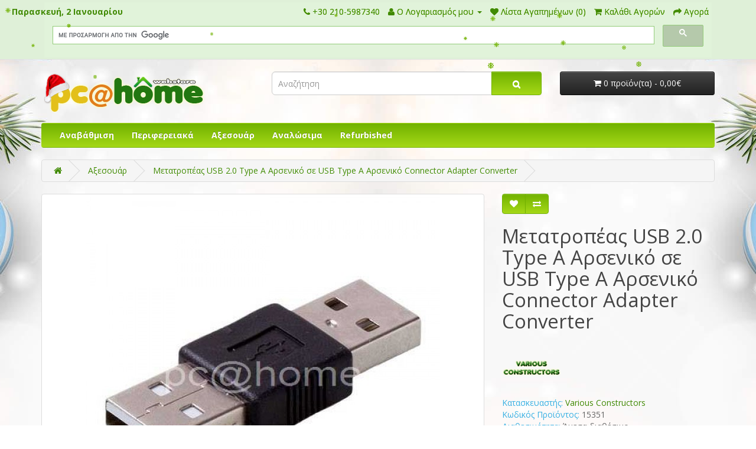

--- FILE ---
content_type: text/html; charset=utf-8
request_url: https://pcathome.gr/Accessories/usb-adapter-am-2-am
body_size: 9136
content:
<!DOCTYPE html>
<!--[if IE]><![endif]-->
<!--[if IE 8 ]><html dir="ltr" lang="el" class="ie8"><![endif]-->
<!--[if IE 9 ]><html dir="ltr" lang="el" class="ie9"><![endif]-->
<!--[if (gt IE 9)|!(IE)]><!-->
<html dir="ltr" lang="el">
<!--<![endif]-->
<head>
<meta charset="UTF-8" />
<meta name="viewport" content="width=device-width, initial-scale=1">
<meta name="msvalidate.01" content="66BE0D98CD17FA2733DC172DF84BF500" />
<meta property="fb:admins" content="100007027722074" />
<meta http-equiv="X-UA-Compatible" content="IE=edge">
<title>Μετατροπέας USB 2.0 Type Α Αρσενικό σε USB Type Α Αρσενικό Connector Adapter Converter</title>
<base href="https://pcathome.gr/" />
<meta name="description" content="Μετατροπέας USB 2.0 Type Α Αρσενικό σε USB Α Αρσενικό Connector Adapter Converter στο Αιγάλεω" />
<meta name="keywords" content= "Μετατροπέας, USB, 2.0, A Male, σε, Type Α, Αρσενικό, Connector, Adapter, Converter, στο, Αιγάλεω" />
<!-- Clarity tracking code for https://pcathome.gr/ -->
<script>    (function(c,l,a,r,i,t,y){        c[a]=c[a]||function(){(c[a].q=c[a].q||[]).push(arguments)};        t=l.createElement(r);t.async=1;t.src="https://www.clarity.ms/tag/"+i;        y=l.getElementsByTagName(r)[0];y.parentNode.insertBefore(t,y);    })(window, document, "clarity", "script", "565z1im91c");</script>
<script src="catalog/view/javascript/jquery/jquery-2.1.1.min.js"></script>
<link href="catalog/view/javascript/bootstrap/css/bootstrap.min.css" rel="stylesheet" media="screen" />
<script src="catalog/view/javascript/bootstrap/js/bootstrap.min.js"></script>
<link href="catalog/view/javascript/font-awesome/css/font-awesome.min.css" rel="stylesheet" type="text/css" />
<link href="//fonts.googleapis.com/css?family=Open+Sans:400,400i,300,700" rel="stylesheet" type="text/css" />
<link href="catalog/view/theme/default/stylesheet/stylesheet.css" rel="stylesheet">
<link href="catalog/view/javascript/jquery/magnific/magnific-popup.css" type="text/css" rel="stylesheet" media="screen" />
<link href="catalog/view/javascript/jquery/datetimepicker/bootstrap-datetimepicker.min.css" type="text/css" rel="stylesheet" media="screen" />
<script src="catalog/view/javascript/common.js"></script>
<link href="https://pcathome.gr/usb-adapter-am-2-am" rel="canonical" />
<link href="https://pcathome.gr/image/catalog/home.icon16.png" rel="icon" />
<script src="catalog/view/javascript/jquery/magnific/jquery.magnific-popup.min.js"></script>
<script src="catalog/view/javascript/jquery/datetimepicker/moment.js"></script>
<script src="catalog/view/javascript/jquery/datetimepicker/bootstrap-datetimepicker.min.js"></script>
<script>
  (function(i,s,o,g,r,a,m){i['GoogleAnalyticsObject']=r;i[r]=i[r]||function(){
  (i[r].q=i[r].q||[]).push(arguments)},i[r].l=1*new Date();a=s.createElement(o),
  m=s.getElementsByTagName(o)[0];a.async=1;a.src=g;m.parentNode.insertBefore(a,m)
  })(window,document,'script','https://www.google-analytics.com/analytics.js','ga');

  ga('create', 'UA-45027131-2', 'auto');
  ga('send', 'pageview');

</script>
							
<style>.ribbon{position:absolute;right:16px;top:0;z-index:1;overflow:hidden;width:80px;height:80px}.ribbon span{font-size:11px;font-weight:700;color:#fff;text-align:center;line-height:22px;transform:rotate(45deg);width:95px;background:#d00000;position:absolute;top:15px;right:-22px}</style>
</head>
<body class="product-product-399">
<div style="float: left; position: relative; left: 20px;top: 10px; color: #418a04; font-weight: bold;"><script language="">


var Today = new Date()
var year = Today.getYear()
var month = Today.getMonth()
var date = Today.getDate()
var day = Today.getDay()

if(year <1000){
year += 1900
}

var monthArray = new Array("Ιανουαρίου", "Φεβρουαρίου", "Μαρτίου", "Απριλίου", "Μαϊου", "Ιουνίου", "Ιουλίου", "Αυγούστου", "Σεπτεμβρίου", "Οκτωβρίου", "Νοεμβρίου", "Δεκεμβρίου")	
			   
var dayArray = new Array("Κυριακή","Δευτέρα","Τρίτη","Τετάρτη", "Πέμπτη","Παρασκευή","Σάββατο")

document.write( dayArray[day] + ", " + date + " " + monthArray[month] )


</script></div>
<nav id="top">
  <div class="container">
            <div id="top-links" class="nav pull-right">
      <ul class="list-inline">
        <li><a href="https://pcathome.gr/index.php?route=information/contact"><i class="fa fa-phone"></i> <span class="hidden-xs hidden-sm hidden-md">+30 210-5987340</span></a></li>
        <li class="dropdown"><a href="https://pcathome.gr/index.php?route=account/account" title="Ο Λογαριασμός μου" class="dropdown-toggle" data-toggle="dropdown"><i class="fa fa-user"></i> <span class="hidden-xs hidden-sm hidden-md">Ο Λογαριασμός μου</span> <span class="caret"></span></a>
          <ul class="dropdown-menu dropdown-menu-right">
                        <li><a href="https://pcathome.gr/index.php?route=account/register">Δημιουργία Λογαριασμού</a></li>
            <li><a href="https://pcathome.gr/index.php?route=account/login">Σύνδεση Λογαριασμού</a></li>
                      </ul>
        </li>
        <li><a href="https://pcathome.gr/index.php?route=account/wishlist" id="wishlist-total" title="Λίστα Αγαπημένων (0)"><i class="fa fa-heart"></i> <span class="hidden-xs hidden-sm hidden-md">Λίστα Αγαπημένων (0)</span></a></li>
        <li><a href="https://pcathome.gr/index.php?route=checkout/cart" title="Καλάθι Αγορών"><i class="fa fa-shopping-cart"></i> <span class="hidden-xs hidden-sm hidden-md">Καλάθι Αγορών</span></a></li>
        <li><a href="https://pcathome.gr/index.php?route=checkout/checkout" title="Αγορά"><i class="fa fa-share"></i> <span class="hidden-xs hidden-sm hidden-md">Αγορά</span></a></li>
      </ul>
    </div>
<script>
  (function() {
    var cx = '012608978403997712897:9vdim5jg79w';
    var gcse = document.createElement('script');
    gcse.type = 'text/javascript';
    gcse.async = true;
    gcse.src = 'https://cse.google.com/cse.js?cx=' + cx;
    var s = document.getElementsByTagName('script')[0];
    s.parentNode.insertBefore(gcse, s);
  })();
</script>
<gcse:search></gcse:search>	 
	</div>
</nav> 
<header>
  <div class="container">
    <div class="row">
      <div class="col-sm-4">
        <div id="logo">
                    <a href="https://pcathome.gr/index.php?route=common/home"><img src="https://pcathome.gr/image/catalog/pcathome_webstore_xmas.png" title="pcathome webstore" alt="pcathome webstore" class="img-responsive" /></a>
                  </div>
      </div>
      <div class="col-sm-5"><div id="search" class="input-group">
  <input type="text" name="search" value="" placeholder="Αναζήτηση" class="form-control input-lg" />
  <span class="input-group-btn">
    <button type="button" class="btn btn-default btn-lg"><i class="fa fa-search"></i></button>
  </span>
</div>      </div>
      <div class="col-sm-3"><div id="cart" class="btn-group btn-block">
  <button type="button" data-toggle="dropdown" data-loading-text="Φόρτωση..." class="btn btn-inverse btn-block btn-lg dropdown-toggle"><i class="fa fa-shopping-cart"></i> <span id="cart-total">0 προϊόν(τα) - 0,00€</span></button>
  <ul class="dropdown-menu pull-right">
        <li>
      <p class="text-center">Το καλάθι αγορών είναι άδειο!</p>
    </li>
      </ul>
</div>
</div>
    </div>
  </div>
</header>
<div class="container">
  <nav id="menu" class="navbar">
    <div class="navbar-header"><span id="category" class="visible-xs">Κατηγορίες</span>
      <button type="button" class="btn btn-navbar navbar-toggle" data-toggle="collapse" data-target=".navbar-ex1-collapse"><i class="fa fa-bars"></i></button>
    </div>
    <div class="collapse navbar-collapse navbar-ex1-collapse">
      <ul class="nav navbar-nav">
                        <li class="dropdown"><a href="https://pcathome.gr/Components" class="dropdown-toggle" data-toggle="dropdown">Αναβάθμιση</a>
          <div class="dropdown-menu">
            <div class="dropdown-inner">
                            <ul class="list-unstyled">
                                <li><a href="https://pcathome.gr/Components/dvd-rom">DVD-RW</a></li>
                                <li><a href="https://pcathome.gr/Components/Hard-Disks">Δίσκοι HDD - SSD</a></li>
                                <li><a href="https://pcathome.gr/Components/Graphics-Cards">Κάρτες Γραφικών</a></li>
                                <li><a href="https://pcathome.gr/Components/sound-card">Κάρτες ήχου</a></li>
                              </ul>
                          </div>
            <a href="https://pcathome.gr/Components" class="see-all">Εμφάνιση όλα τα Αναβάθμιση</a> </div>
        </li>
                                <li class="dropdown"><a href="https://pcathome.gr/Hardware" class="dropdown-toggle" data-toggle="dropdown">Περιφερειακά</a>
          <div class="dropdown-menu">
            <div class="dropdown-inner">
                            <ul class="list-unstyled">
                                <li><a href="https://pcathome.gr/Hardware/usb-sticks">USB Sticks (Flash Drives)</a></li>
                                <li><a href="https://pcathome.gr/Hardware/flash-cards">Κάρτες μνήμης Flash</a></li>
                                <li><a href="https://pcathome.gr/Hardware/set-keyboard-mouse">Πληκτρολόγια Ποντίκια Σετ</a></li>
                                <li><a href="https://pcathome.gr/Hardware/Power-Supplies">Τροφοδοτικά</a></li>
                                <li><a href="https://pcathome.gr/Hardware/networking">Δικτυακά</a></li>
                              </ul>
                          </div>
            <a href="https://pcathome.gr/Hardware" class="see-all">Εμφάνιση όλα τα Περιφερειακά</a> </div>
        </li>
                                <li class="dropdown"><a href="https://pcathome.gr/Accessories" class="dropdown-toggle" data-toggle="dropdown">Αξεσουάρ</a>
          <div class="dropdown-menu">
            <div class="dropdown-inner">
                            <ul class="list-unstyled">
                                <li><a href="https://pcathome.gr/Accessories/car-mount-holder">Βάσεις αυτοκινήτου - μοτό</a></li>
                                <li><a href="https://pcathome.gr/Accessories/cables-adapters">Καλώδια-Μετατροπείς</a></li>
                                <li><a href="https://pcathome.gr/Accessories/headphones-microphones">Ακουστικά-Μικρόφωνα</a></li>
                                <li><a href="https://pcathome.gr/Accessories/gaming">Gaming</a></li>
                                <li><a href="https://pcathome.gr/Accessories/coolers">Ανεμιστήρες</a></li>
                                <li><a href="https://pcathome.gr/Accessories/speakers">Ηχεία</a></li>
                                <li><a href="https://pcathome.gr/Accessories/card-reader">Card Readers</a></li>
                                <li><a href="https://pcathome.gr/Accessories/tablet-cases">Θήκες Tablet</a></li>
                                <li><a href="https://pcathome.gr/Accessories/chargers">Φορτιστές</a></li>
                                <li><a href="https://pcathome.gr/Accessories/philips-Flashlights">Φακοί</a></li>
                                <li><a href="https://pcathome.gr/Accessories/UPS">Τηλεχειριστήρια</a></li>
                                <li><a href="https://pcathome.gr/Accessories/prosfores">Προσφορές</a></li>
                              </ul>
                          </div>
            <a href="https://pcathome.gr/Accessories" class="see-all">Εμφάνιση όλα τα Αξεσουάρ</a> </div>
        </li>
                                <li class="dropdown"><a href="https://pcathome.gr/Consumables" class="dropdown-toggle" data-toggle="dropdown">Αναλώσιμα</a>
          <div class="dropdown-menu">
            <div class="dropdown-inner">
                            <ul class="list-unstyled">
                                <li><a href="https://pcathome.gr/Consumables/ink-cartridges">Μελάνια</a></li>
                                <li><a href="https://pcathome.gr/Consumables/Ink-Rolls">Μελανοταινίες</a></li>
                                <li><a href="https://pcathome.gr/Consumables/Batteries">Μπαταρίες</a></li>
                                <li><a href="https://pcathome.gr/Consumables/blank-media">Οπτικά μέσα (CD-DVD)</a></li>
                                <li><a href="https://pcathome.gr/Consumables/toners">Τόνερ (Γραφίτης)</a></li>
                              </ul>
                          </div>
            <a href="https://pcathome.gr/Consumables" class="see-all">Εμφάνιση όλα τα Αναλώσιμα</a> </div>
        </li>
                                <li class="dropdown"><a href="https://pcathome.gr/Refurbished" class="dropdown-toggle" data-toggle="dropdown">Refurbished</a>
          <div class="dropdown-menu">
            <div class="dropdown-inner">
                            <ul class="list-unstyled">
                                <li><a href="https://pcathome.gr/Refurbished/Refurbished-Desktop">Desktop</a></li>
                                <li><a href="https://pcathome.gr/Refurbished/Refurbished-Laptop">Laptop</a></li>
                                <li><a href="https://pcathome.gr/Refurbished/ref_diafora">Διάφορα</a></li>
                                <li><a href="https://pcathome.gr/Refurbished/Refurbished-Monitors">Οθόνες</a></li>
                                <li><a href="https://pcathome.gr/Refurbished/refurbished-hdd">Refurbished HDD</a></li>
                              </ul>
                          </div>
            <a href="https://pcathome.gr/Refurbished" class="see-all">Εμφάνιση όλα τα Refurbished</a> </div>
        </li>
                      </ul>
    </div>
  </nav>
</div>
<div class="container">
  <ul class="breadcrumb">
        <li><a href="https://pcathome.gr/index.php?route=common/home"><i class="fa fa-home"></i></a></li>
        <li><a href="https://pcathome.gr/Accessories">Αξεσουάρ</a></li>
        <li><a href="https://pcathome.gr/Accessories/usb-adapter-am-2-am">Μετατροπέας USB 2.0 Type Α Αρσενικό σε USB Type Α Αρσενικό Connector Adapter Converter</a></li>
      </ul>
  <div class="row">                <div id="content" class="col-sm-12">      <div class="row">
                                <div class="col-sm-8">
                    <ul class="thumbnails">
                        <li><a class="thumbnail" href="https://pcathome.gr/image/cache/catalog/accessories/USB%202.0%20A%20Male%20to%20USB%20A%20Male%20Adapter%20Converter%20Connector%20Changer-600x600.jpg" title="Μετατροπέας USB 2.0 Type Α Αρσενικό σε USB Type Α Αρσενικό Connector Adapter Converter"><img src="https://pcathome.gr/image/cache/catalog/accessories/USB%202.0%20A%20Male%20to%20USB%20A%20Male%20Adapter%20Converter%20Connector%20Changer-600x600.jpg" title="Μετατροπέας USB 2.0 Type Α Αρσενικό σε USB Type Α Αρσενικό Connector Adapter Converter" alt="Μετατροπέας USB 2.0 Type Α Αρσενικό σε USB Type Α Αρσενικό Connector Adapter Converter" /></a></li>
                                  </ul>
                    <ul class="nav nav-tabs">
            <li class="active"><a href="#tab-description" data-toggle="tab">Περιγραφή</a></li>
                                  </ul>
          <div class="tab-content">
            <div class="tab-pane active" id="tab-description"><p>Αντάπτορας που μετατρέπει το θηλυκό βύσμα του καλωδίου σας ή της υποδοχής της συσκευής σας, σε κανονικό βύσμα USB Type A αρσενικό.</p>

<p><u>Χαρακτηριστικά:</u></p>

<ul>
	<li>
	<p>100% καινούργιο.</p>
	</li>
	<li>
	<p>USB 2.0 Type A Male to Type A Male.</p>
	</li>
	<li>
	<p>Συμβατό με USB 1.1, and 2.0.</p>
	</li>
	<li>
	<p>Υποστηρίζει High speed data rate μέχρι 480Mbps.</p>
	</li>
	<li>
	<p>Μέγεθος: 5.0 × 1.6 × 1cm.</p>
	</li>
	<li>Συσκευασία: Χωρίς</li>
</ul>
</div>
                                  </div>
        </div>
                                <div class="col-sm-4">
          <div class="btn-group">
            <button type="button" data-toggle="tooltip" class="btn btn-default" title="Επιθυμητό" onclick="wishlist.add('399');"><i class="fa fa-heart"></i></button>
            <button type="button" data-toggle="tooltip" class="btn btn-default" title="Σύγκριση" onclick="compare.add('399');"><i class="fa fa-exchange"></i></button>
          </div>
          <h1>Μετατροπέας USB 2.0 Type Α Αρσενικό σε USB Type Α Αρσενικό Connector Adapter Converter</h1>
          <ul class="list-unstyled">
                        
                        <li><a href="https://pcathome.gr/Various-Constructors"><img src="https://pcathome.gr/image/cache/catalog/companies/VARIOUS-100x100.png" title="Various Constructors" /></a></li>
                        <li><span style="color:#38b0e3">Κατασκευαστής:</span>
		 <a href="https://pcathome.gr/Various-Constructors">Various Constructors</a></li>
                        
						
                        <li><span style="color:#38b0e3">Κωδικός Προϊόντος: </span>15351			</li>

								
                        <li><span style="color:#38b0e3">Διαθεσιμότητα:</span> Άμεσα διαθέσιμο		</li>
			</ul>
                    <ul class="list-unstyled">
                        <li>
              
			<h2>Τιμή: 2,70€</h2> 
			
            </li>
                                    
                                              </ul>
                    <div id="product">
                                    <div class="form-group">
              <label class="control-label" for="input-quantity">Ποσότητα</label>
              <input type="text" name="quantity" value="1" size="2" id="input-quantity" class="form-control" />
              <input type="hidden" name="product_id" value="399" />
              <br />
              
								 <button type="button" id="button-cart" data-loading-text="Φόρτωση..." class="btn btn-primary btn-lg btn-block">Καλάθι</button>
						
					            
            </div>
            
<div class="share">
  <div style="color:#999; margin:5px 0;">Κοινοποιήστε</div>  
  <!-- AddThis Button BEGIN -->
  <div class="addthis_toolbox addthis_default_style addthis_32x32_style">
    <a class="addthis_button_facebook"></a>
    <a class="addthis_button_email"></a>
	<a class="addthis_button_print"></a>
	<a class="addthis_button_printfriendly"></a>
	<a class="addthis_button_google_plusone"></a>
    <!-- <a class="addthis_button_twitter"></a> -->
    <!-- a class="addthis_button_pinterest_share"></a> -->
    <!-- <a class="addthis_button_compact"></a> -->
    <!-- <a class="addthis_counter addthis_bubble_style"></a> -->
	</div>
  <script type="text/javascript" src="//s7.addthis.com/js/300/addthis_widget.js"></script>
  <!-- AddThis Button END -->  
</div>
      
          </div>        </div>
      </div>
            <h3>Σχετικά Προϊόντα</h3>
      <div class="row">
                                                <div class="col-xs-6 col-sm-3">
          <div class="product-thumb transition">
            <div class="image"><a href="https://pcathome.gr/usb-extension-cable-5m"><img src="https://pcathome.gr/image/cache/catalog/2017-2/usb-2.0-extender-cable-320x320.jpg" alt="Καλώδιο USB προέκτασης Α Αρσενικό σε Α Θηλυκό 5m (A/M-A/F)" title="Καλώδιο USB προέκτασης Α Αρσενικό σε Α Θηλυκό 5m (A/M-A/F)" class="img-responsive" /></a></div>
            <div class="caption">
              <h4><a href="https://pcathome.gr/usb-extension-cable-5m">Καλώδιο USB προέκτασης Α Αρσενικό σε Α Θηλυκό 5m (A/M-A/F)</a></h4>
<p><span style="color:#38b0e3">Κωδικός Προϊόντος: </span>15088              
                                          <p class="price">
                
			Τιμή:			
                4,90€                                                
                              </p>
                          </div>
            <div class="button-group">
              
			 					 <button type="button" onclick="cart.add('139', '1');"><span class="hidden-xs hidden-sm hidden-md">Καλάθι</span> <i class="fa fa-shopping-cart"></i></button>
						
					            
              <button type="button" data-toggle="tooltip" title="Επιθυμητό" onclick="wishlist.add('139');"><i class="fa fa-heart"></i></button>
              <button type="button" data-toggle="tooltip" title="Σύγκριση" onclick="compare.add('139');"><i class="fa fa-exchange"></i></button>
            </div>
          </div>
        </div>
                                                        <div class="col-xs-6 col-sm-3">
          <div class="product-thumb transition">
            <div class="image"><a href="https://pcathome.gr/otg-mini-usb-cable-15cm"><img src="https://pcathome.gr/image/cache/catalog/2020-2/otg_usb_a_male_mini_usb_b_male_a_otg_afbm_002-1-320x320.jpg" alt="Καλώδιο OTG USB Α Θηλυκό σε Mini Αρσενικό 15cm Black" title="Καλώδιο OTG USB Α Θηλυκό σε Mini Αρσενικό 15cm Black" class="img-responsive" /></a></div>
            <div class="caption">
              <h4><a href="https://pcathome.gr/otg-mini-usb-cable-15cm">Καλώδιο OTG USB Α Θηλυκό σε Mini Αρσενικό 15cm Black</a></h4>
<p><span style="color:#38b0e3">Κωδικός Προϊόντος: </span>15094              
                                          <p class="price">
                
			Τιμή:			
                3,40€                                                
                              </p>
                          </div>
            <div class="button-group">
              
			 					 <button type="button" onclick="cart.add('145', '1');"><span class="hidden-xs hidden-sm hidden-md">Καλάθι</span> <i class="fa fa-shopping-cart"></i></button>
						
					            
              <button type="button" data-toggle="tooltip" title="Επιθυμητό" onclick="wishlist.add('145');"><i class="fa fa-heart"></i></button>
              <button type="button" data-toggle="tooltip" title="Σύγκριση" onclick="compare.add('145');"><i class="fa fa-exchange"></i></button>
            </div>
          </div>
        </div>
                                                        <div class="col-xs-6 col-sm-3">
          <div class="product-thumb transition">
            <div class="image"><a href="https://pcathome.gr/usb-extension-cable-1.5m"><img src="https://pcathome.gr/image/cache/catalog/2017-2/usb-2.0-extender-cable-320x320.jpg" alt="Καλώδιο USB προέκτασης Α Αρσενικό σε Α Θηλυκό 1.5m (A/M-A/F)" title="Καλώδιο USB προέκτασης Α Αρσενικό σε Α Θηλυκό 1.5m (A/M-A/F)" class="img-responsive" /></a></div>
            <div class="caption">
              <h4><a href="https://pcathome.gr/usb-extension-cable-1.5m">Καλώδιο USB προέκτασης Α Αρσενικό σε Α Θηλυκό 1.5m (A/M-A/F)</a></h4>
<p><span style="color:#38b0e3">Κωδικός Προϊόντος: </span>15279              
                                          <p class="price">
                
			Τιμή:			
                3,50€                                                
                              </p>
                          </div>
            <div class="button-group">
              
			 					 <button type="button" onclick="cart.add('331', '1');"><span class="hidden-xs hidden-sm hidden-md">Καλάθι</span> <i class="fa fa-shopping-cart"></i></button>
						
					            
              <button type="button" data-toggle="tooltip" title="Επιθυμητό" onclick="wishlist.add('331');"><i class="fa fa-heart"></i></button>
              <button type="button" data-toggle="tooltip" title="Σύγκριση" onclick="compare.add('331');"><i class="fa fa-exchange"></i></button>
            </div>
          </div>
        </div>
                                                        <div class="col-xs-6 col-sm-3">
          <div class="product-thumb transition">
            <div class="image"><a href="https://pcathome.gr/usb3-type-a-female-adapter-coupler-gender-changer-connector"><img src="https://pcathome.gr/image/cache/catalog/2019-1/usb3.0-type-a-female-adapter-coupler-gender-changer-connector-1-320x320.jpg" alt="Μετατροπέας USB 3.0 Type A Θηλυκό σε Θηλυκό, Μούφα Adapter Coupler Gender Changer Connector" title="Μετατροπέας USB 3.0 Type A Θηλυκό σε Θηλυκό, Μούφα Adapter Coupler Gender Changer Connector" class="img-responsive" /></a></div>
            <div class="caption">
              <h4><a href="https://pcathome.gr/usb3-type-a-female-adapter-coupler-gender-changer-connector">Μετατροπέας USB 3.0 Type A Θηλυκό σε Θηλυκό, Μούφα Adapter Coupler Gender Changer Connector</a></h4>
<p><span style="color:#38b0e3">Κωδικός Προϊόντος: </span>15418              
                                          <p class="price">
                
			Τιμή:			
                4,70€                                                
                              </p>
                          </div>
            <div class="button-group">
              
			 					 <button type="button" onclick="cart.add('473', '1');"><span class="hidden-xs hidden-sm hidden-md">Καλάθι</span> <i class="fa fa-shopping-cart"></i></button>
						
					            
              <button type="button" data-toggle="tooltip" title="Επιθυμητό" onclick="wishlist.add('473');"><i class="fa fa-heart"></i></button>
              <button type="button" data-toggle="tooltip" title="Σύγκριση" onclick="compare.add('473');"><i class="fa fa-exchange"></i></button>
            </div>
          </div>
        </div>
                <div class="clearfix visible-md"></div>
                                                        <div class="col-xs-6 col-sm-3">
          <div class="product-thumb transition">
            <div class="image"><a href="https://pcathome.gr/otg-usb-micro-adapter"><img src="https://pcathome.gr/image/cache/catalog/2016-1/otg-micro-usb-to-female-adaptor-1-320x320.jpg" alt="Μετατροπέας OTG USB Α Θηλυκό σε Micro Αρσενικό Adaptor Black Silver" title="Μετατροπέας OTG USB Α Θηλυκό σε Micro Αρσενικό Adaptor Black Silver" class="img-responsive" /></a></div>
            <div class="caption">
              <h4><a href="https://pcathome.gr/otg-usb-micro-adapter">Μετατροπέας OTG USB Α Θηλυκό σε Micro Αρσενικό Adaptor Black Silver</a></h4>
<p><span style="color:#38b0e3">Κωδικός Προϊόντος: </span>15481              
                                          <p class="price">
                
			Τιμή:			
                3,40€                                                
                              </p>
                          </div>
            <div class="button-group">
              
			 					 <button type="button" onclick="cart.add('536', '1');"><span class="hidden-xs hidden-sm hidden-md">Καλάθι</span> <i class="fa fa-shopping-cart"></i></button>
						
					            
              <button type="button" data-toggle="tooltip" title="Επιθυμητό" onclick="wishlist.add('536');"><i class="fa fa-heart"></i></button>
              <button type="button" data-toggle="tooltip" title="Σύγκριση" onclick="compare.add('536');"><i class="fa fa-exchange"></i></button>
            </div>
          </div>
        </div>
                                                        <div class="col-xs-6 col-sm-3">
          <div class="product-thumb transition">
            <div class="image"><a href="https://pcathome.gr/usb-male-to-2-ps2-female"><img src="https://pcathome.gr/image/cache/catalog/2017-1/usb_a_male_2x_ps_2_female-1-320x320.jpg" alt="Μετατροπέας USB 2.0 Type Α Αρσενικό σε 2x PS2 Θηλυκά Connector Adapter Converter" title="Μετατροπέας USB 2.0 Type Α Αρσενικό σε 2x PS2 Θηλυκά Connector Adapter Converter" class="img-responsive" /></a></div>
            <div class="caption">
              <h4><a href="https://pcathome.gr/usb-male-to-2-ps2-female">Μετατροπέας USB 2.0 Type Α Αρσενικό σε 2x PS2 Θηλυκά Connector Adapter Converter</a></h4>
<p><span style="color:#38b0e3">Κωδικός Προϊόντος: </span>15515              
                                          <p class="price">
                
			Τιμή:			
                3,90€                                                
                              </p>
                          </div>
            <div class="button-group">
              
			 					 <button type="button" onclick="cart.add('570', '1');"><span class="hidden-xs hidden-sm hidden-md">Καλάθι</span> <i class="fa fa-shopping-cart"></i></button>
						
					            
              <button type="button" data-toggle="tooltip" title="Επιθυμητό" onclick="wishlist.add('570');"><i class="fa fa-heart"></i></button>
              <button type="button" data-toggle="tooltip" title="Σύγκριση" onclick="compare.add('570');"><i class="fa fa-exchange"></i></button>
            </div>
          </div>
        </div>
                                                        <div class="col-xs-6 col-sm-3">
          <div class="product-thumb transition">
            <div class="image"><a href="https://pcathome.gr/samsung-galaxy-tab-30pin-usb-otg"><img src="https://pcathome.gr/image/cache/catalog/2017-1/samsung-galaxy-tab-otg-30pin-cable-usb-1-320x320.jpg" alt="Καλώδιο OTG USB Α Θηλυκό σε Samsung 30pin Αρσενικό 15cm για Galaxy Tab Black" title="Καλώδιο OTG USB Α Θηλυκό σε Samsung 30pin Αρσενικό 15cm για Galaxy Tab Black" class="img-responsive" /></a></div>
            <div class="caption">
              <h4><a href="https://pcathome.gr/samsung-galaxy-tab-30pin-usb-otg">Καλώδιο OTG USB Α Θηλυκό σε Samsung 30pin Αρσενικό 15cm για Galaxy Tab Black</a></h4>
<p><span style="color:#38b0e3">Κωδικός Προϊόντος: </span>15530              
                                          <p class="price">
                
			Τιμή:			
                3,40€                                                
                              </p>
                          </div>
            <div class="button-group">
              
			 					 <button type="button" onclick="cart.add('585', '1');"><span class="hidden-xs hidden-sm hidden-md">Καλάθι</span> <i class="fa fa-shopping-cart"></i></button>
						
					            
              <button type="button" data-toggle="tooltip" title="Επιθυμητό" onclick="wishlist.add('585');"><i class="fa fa-heart"></i></button>
              <button type="button" data-toggle="tooltip" title="Σύγκριση" onclick="compare.add('585');"><i class="fa fa-exchange"></i></button>
            </div>
          </div>
        </div>
                                                        <div class="col-xs-6 col-sm-3">
          <div class="product-thumb transition">
            <div class="image"><a href="https://pcathome.gr/otg-usb-type-c-adapter"><img src="https://pcathome.gr/image/cache/catalog/2024-1/10A-USB-3.0-To-Type-C-Adapter-OTG-Male-To-Female-1-320x320.jpg" alt="Μετατροπέας OTG USB Α Θηλυκό σε TYPE-C USB 3.2 Αρσενικό Adaptor Black" title="Μετατροπέας OTG USB Α Θηλυκό σε TYPE-C USB 3.2 Αρσενικό Adaptor Black" class="img-responsive" /></a></div>
            <div class="caption">
              <h4><a href="https://pcathome.gr/otg-usb-type-c-adapter">Μετατροπέας OTG USB Α Θηλυκό σε TYPE-C USB 3.2 Αρσενικό Adaptor Black</a></h4>
<p><span style="color:#38b0e3">Κωδικός Προϊόντος: </span>15564              
                                          <p class="price">
                
			Τιμή:			
                3,80€                                                
                              </p>
                          </div>
            <div class="button-group">
              
			 					 <button type="button" onclick="cart.add('619', '1');"><span class="hidden-xs hidden-sm hidden-md">Καλάθι</span> <i class="fa fa-shopping-cart"></i></button>
						
					            
              <button type="button" data-toggle="tooltip" title="Επιθυμητό" onclick="wishlist.add('619');"><i class="fa fa-heart"></i></button>
              <button type="button" data-toggle="tooltip" title="Σύγκριση" onclick="compare.add('619');"><i class="fa fa-exchange"></i></button>
            </div>
          </div>
        </div>
                <div class="clearfix visible-md"></div>
                                                        <div class="col-xs-6 col-sm-3">
          <div class="product-thumb transition">
            <div class="image"><a href="https://pcathome.gr/otg-usb-type-c-adapter-slip"><img src="https://pcathome.gr/image/cache/catalog/2018-1/type-c-interface-adapter-usb-male-to-female-otg-converter-tool-1-320x320.jpg" alt="Μετατροπέας OTG USB Α Θηλυκό σε TYPE-C USB 3.1 Αρσενικό Adaptor Metallic" title="Μετατροπέας OTG USB Α Θηλυκό σε TYPE-C USB 3.1 Αρσενικό Adaptor Metallic" class="img-responsive" /></a></div>
            <div class="caption">
              <h4><a href="https://pcathome.gr/otg-usb-type-c-adapter-slip">Μετατροπέας OTG USB Α Θηλυκό σε TYPE-C USB 3.1 Αρσενικό Adaptor Metallic</a></h4>
<p><span style="color:#38b0e3">Κωδικός Προϊόντος: </span>15565              
                                          <p class="price">
                
			Τιμή:			
                3,40€                                                
                              </p>
                          </div>
            <div class="button-group">
              
			 					 <button type="button" onclick="cart.add('620', '1');"><span class="hidden-xs hidden-sm hidden-md">Καλάθι</span> <i class="fa fa-shopping-cart"></i></button>
						
					            
              <button type="button" data-toggle="tooltip" title="Επιθυμητό" onclick="wishlist.add('620');"><i class="fa fa-heart"></i></button>
              <button type="button" data-toggle="tooltip" title="Σύγκριση" onclick="compare.add('620');"><i class="fa fa-exchange"></i></button>
            </div>
          </div>
        </div>
                              </div>
                  </div>
    </div>
</div>
<script type="text/javascript"><!--
$('select[name=\'recurring_id\'], input[name="quantity"]').change(function(){
	$.ajax({
		url: 'index.php?route=product/product/getRecurringDescription',
		type: 'post',
		data: $('input[name=\'product_id\'], input[name=\'quantity\'], select[name=\'recurring_id\']'),
		dataType: 'json',
		beforeSend: function() {
			$('#recurring-description').html('');
		},
		success: function(json) {
			$('.alert, .text-danger').remove();

			if (json['success']) {
				$('#recurring-description').html(json['success']);
			}
		}
	});
});
//--></script>
<script type="text/javascript"><!--
$('#button-cart').on('click', function() {
	$.ajax({
		url: 'index.php?route=checkout/cart/add',
		type: 'post',
		data: $('#product input[type=\'text\'], #product input[type=\'hidden\'], #product input[type=\'radio\']:checked, #product input[type=\'checkbox\']:checked, #product select, #product textarea'),
		dataType: 'json',
		beforeSend: function() {
			$('#button-cart').button('loading');
		},
		complete: function() {
			$('#button-cart').button('reset');
		},
		success: function(json) {
			$('.alert, .text-danger').remove();
			$('.form-group').removeClass('has-error');

			if (json['error']) {
				if (json['error']['option']) {
					for (i in json['error']['option']) {
						var element = $('#input-option' + i.replace('_', '-'));

						if (element.parent().hasClass('input-group')) {
							element.parent().after('<div class="text-danger">' + json['error']['option'][i] + '</div>');
						} else {
							element.after('<div class="text-danger">' + json['error']['option'][i] + '</div>');
						}
					}
				}


				if (json['error']['quantity']) {
				   $('#button-cart').after('<div class="alert alert-info" style="margin-top:10px;">' + json['error']['quantity'] + '<button type="button" class="close" data-dismiss="alert">&times;</button></div>');
                }
				
				if (json['error']['recurring']) {
					$('select[name=\'recurring_id\']').after('<div class="text-danger">' + json['error']['recurring'] + '</div>');
				}

				// Highlight any found errors
				$('.text-danger').parent().addClass('has-error');
			}

			if (json['success']) {
				$('.breadcrumb').after('<div class="alert alert-success">' + json['success'] + '<button type="button" class="close" data-dismiss="alert">&times;</button></div>');

				$('#cart > button').html('<span id="cart-total"><i class="fa fa-shopping-cart"></i> ' + json['total'] + '</span>');

				$('html, body').animate({ scrollTop: 0 }, 'slow');

				$('#cart > ul').load('index.php?route=common/cart/info ul li');
			}
		},
        error: function(xhr, ajaxOptions, thrownError) {
            alert(thrownError + "\r\n" + xhr.statusText + "\r\n" + xhr.responseText);
        }
	});
});
//--></script>
<script type="text/javascript"><!--
$('.date').datetimepicker({
	pickTime: false
});

$('.datetime').datetimepicker({
	pickDate: true,
	pickTime: true
});

$('.time').datetimepicker({
	pickDate: false
});

$('button[id^=\'button-upload\']').on('click', function() {
	var node = this;

	$('#form-upload').remove();

	$('body').prepend('<form enctype="multipart/form-data" id="form-upload" style="display: none;"><input type="file" name="file" /></form>');

	$('#form-upload input[name=\'file\']').trigger('click');

	if (typeof timer != 'undefined') {
    	clearInterval(timer);
	}

	timer = setInterval(function() {
		if ($('#form-upload input[name=\'file\']').val() != '') {
			clearInterval(timer);

			$.ajax({
				url: 'index.php?route=tool/upload',
				type: 'post',
				dataType: 'json',
				data: new FormData($('#form-upload')[0]),
				cache: false,
				contentType: false,
				processData: false,
				beforeSend: function() {
					$(node).button('loading');
				},
				complete: function() {
					$(node).button('reset');
				},
				success: function(json) {
					$('.text-danger').remove();

					if (json['error']) {
						$(node).parent().find('input').after('<div class="text-danger">' + json['error'] + '</div>');
					}

					if (json['success']) {
						alert(json['success']);

						$(node).parent().find('input').val(json['code']);
					}
				},
				error: function(xhr, ajaxOptions, thrownError) {
					alert(thrownError + "\r\n" + xhr.statusText + "\r\n" + xhr.responseText);
				}
			});
		}
	}, 500);
});
//--></script>
<script type="text/javascript"><!--
$('#review').delegate('.pagination a', 'click', function(e) {
    e.preventDefault();

    $('#review').fadeOut('slow');

    $('#review').load(this.href);

    $('#review').fadeIn('slow');
});

$('#review').load('index.php?route=product/product/review&product_id=399');

$('#button-review').on('click', function() {
	$.ajax({
		url: 'index.php?route=product/product/write&product_id=399',
		type: 'post',
		dataType: 'json',
		data: $("#form-review").serialize(),
		beforeSend: function() {
			$('#button-review').button('loading');
		},
		complete: function() {
			$('#button-review').button('reset');
		},
		success: function(json) {
			$('.alert-success, .alert-danger').remove();

			if (json['error']) {
				$('#review').after('<div class="alert alert-danger"><i class="fa fa-exclamation-circle"></i> ' + json['error'] + '</div>');
			}

			if (json['success']) {
				$('#review').after('<div class="alert alert-success"><i class="fa fa-check-circle"></i> ' + json['success'] + '</div>');

				$('input[name=\'name\']').val('');
				$('textarea[name=\'text\']').val('');
				$('input[name=\'rating\']:checked').prop('checked', false);
			}
		}
	});
});

$(document).ready(function() {
	$('.thumbnails').magnificPopup({
		type:'image',
		delegate: 'a',
		gallery: {
			enabled:true
		}
	});
});
//--></script>

            <script><!--
            (function(){
                $(document).ready(function(){
                    if($('#antispamfilter').length == 0){
                        $('form').append('<input type="hidden" name="antispamfilter" id="antispamfilter"/>');
                    }
                    $('#antispamfilter').val( Math.floor(Math.random()*21+20) );
                });
            })();//--></script>
<!-- Advertise Google Responsive -->
<script async src="//pagead2.googlesyndication.com/pagead/js/adsbygoogle.js"></script>
<style>
    .res_1{ display:inline-block; width: 320px; height: 90px; }
	@media (min-width:500px) { .res_1 { width: 468px; height: 60px; } }
	@media (min-width:800px) { .res_1 { width: 728px; height: 90px; } }
	@media (min-width:920px) { .res_1 { width: 980px; height: 90px; } }
</style><div style="text-align:center">
<ins class="adsbygoogle res_1"
     data-ad-client="ca-pub-7556865526575514"
     data-ad-slot="4272167387"></ins></div> 
<script>
(adsbygoogle = window.adsbygoogle || []).push({});
</script>
<footer>
  <div class="container">
    <div class="row">
            <div class="col-sm-3">
        <h5>Πληροφορίες</h5>
        <ul class="list-unstyled">
                    <li><a href="https://pcathome.gr/about">Η εταιρία </a></li>
                    <li><a href="https://pcathome.gr/delivery_info">Πληροφορίες αποστολής</a></li>
                    <li><a href="https://pcathome.gr/privacy_policy">Τρόποι Πληρωμής</a></li>
                    <li><a href="https://pcathome.gr/terms_conditions">Όροι και Προϋποθέσεις .</a></li>
                  </ul>
      </div>
            <div class="col-sm-3">
        <h5>Εξυπηρέτηση Πελατών</h5>
        <ul class="list-unstyled">
          <li><a href="https://pcathome.gr/index.php?route=information/contact">Επικοινωνήστε μαζί μας</a></li>
          <!--<li><a href="https://pcathome.gr/index.php?route=account/return/add">Επιστροφές</a></li>-->
          <li><a href="https://pcathome.gr/index.php?route=information/sitemap">Χάρτης Ιστότοπου</a></li>
		  <li><a href="https://pcathome.gr/index.php?route=product/manufacturer">Ευρετήριο Κατασκευαστών</a></li>
        </ul>
      </div>
      <div class="col-sm-3">
        <h5>Ο Λογαριασμός μου</h5>
        <ul class="list-unstyled">
          <li><a href="https://pcathome.gr/index.php?route=account/account">Ο Λογαριασμός μου</a></li>
          <li><a href="https://pcathome.gr/index.php?route=account/order">Ιστορικό Παραγγελιών</a></li>
          <li><a href="https://pcathome.gr/index.php?route=account/wishlist">Λίστα Αγαπημένων</a></li>
		  <li><a href="https://pcathome.gr/index.php?route=product/special">Προσφορές</a></li>
        </ul>
      </div>
		<div class="col-sm-3">
        <h5>Επικοινωνία</h5>
		<ul class="list-unstyled">
          <li><a href="https://pcathome.gr/index.php?route=information/contact"> <i class="fa fa-map-marker"></i>	Γρηγορίου Κυδωνιών 8<br />T.K. 12241 Αιγάλεω, Ελλάδα</a><br /><br /><a href="tel:2105987340"><i class="fa fa-phone"></i> Τηλ. +30 210-5987340<br /><i class="fa fa-fax"></i> Fax: +30 210-5319625</a><br />          <br /><a href="mailto:info@pcathome.gr"><i class="fa  fa-envelope"></i> e-mail - Ηλ.Ταχυδρομείο</a></li>		  
		</ul>	
    </div>
	</div>
    <hr>
    
			<ul class="list-unstyled">
			<div class="col-md-8"><ul class="list-unstyled">Powered By pcathome webstore &copy; 2026<li><a href="http://jigsaw.w3.org/css-validator/validator?uri=pcathome.gr&profile=css3svg&usermedium=all&warning=1&vextwarning=" target="_Blank" alt="Έγκυρο CSS" title="Έγκυρο CSS">
    <img style="border:0;width:88px;height:31px" src="image/icon/vcss-blue.gif" alt="Έγκυρο CSS" />
    </a></li></ul></div>
  <div class="col-md-4"><img src="image/icon/payments.png" alt="Τρόποι πληρωμής" title="Τρόποι πληρωμής" style="
    width: 360px;
    float: right;
"></div></ul>
			
			
	</div>
</footer>


			<script src="catalog/view/javascript/christmas_snow/christmas_snow.min.js" type="text/javascript"></script>        
<script>

    createSnow('catalog/view/javascript/christmas_snow/', 60);
</script>
</body></html>

--- FILE ---
content_type: text/html; charset=utf-8
request_url: https://www.google.com/recaptcha/api2/aframe
body_size: 113
content:
<!DOCTYPE HTML><html><head><meta http-equiv="content-type" content="text/html; charset=UTF-8"></head><body><script nonce="mngovrmZZtODUaOeZh1S8Q">/** Anti-fraud and anti-abuse applications only. See google.com/recaptcha */ try{var clients={'sodar':'https://pagead2.googlesyndication.com/pagead/sodar?'};window.addEventListener("message",function(a){try{if(a.source===window.parent){var b=JSON.parse(a.data);var c=clients[b['id']];if(c){var d=document.createElement('img');d.src=c+b['params']+'&rc='+(localStorage.getItem("rc::a")?sessionStorage.getItem("rc::b"):"");window.document.body.appendChild(d);sessionStorage.setItem("rc::e",parseInt(sessionStorage.getItem("rc::e")||0)+1);localStorage.setItem("rc::h",'1767320686497');}}}catch(b){}});window.parent.postMessage("_grecaptcha_ready", "*");}catch(b){}</script></body></html>

--- FILE ---
content_type: text/css
request_url: https://pcathome.gr/catalog/view/theme/default/stylesheet/stylesheet.css
body_size: 3796
content:
body {
	background: url('../image/xmas.jpg')fixed top center;
	font-family: 'Open Sans', sans-serif;
	font-weight: 400;
	color: #666;
	font-size: 14px;
	line-height: 20px;
	width: 100%;
}
/* ΑΝΑΖΗΤΩΝΤΑΣ "@media (max-width" ΘΑ ΒΡΕΙΣ ΠΟΥ ΕΧΕΙΣ ΚΩΔΙΚΑ ΓΙΑ RESPONSIVE BACKGROUND .JPG */
h1, h2, h3, h4, h5, h6 {
	color: #444;
}
/* default font size */
.fa {
	font-size: 14px;
}
/* Override the bootstrap defaults */
h1 {
	font-size: 33px;
}
h2 {
	font-size: 27px;
}
h3 {
	font-size: 21px;
}
h4 {
	font-size: 15px;
}
h5 {
	font-size: 12px;
}
h6 {
	font-size: 10.2px;
}
a {
	color: #418a04;
}
a:hover {
	text-decoration: none;
}
legend {
	font-size: 18px;
	padding: 7px 0px
}
label {
	font-size: 14px;
	font-weight: normal;
}
select.form-control, textarea.form-control, input[type="text"].form-control, input[type="password"].form-control, input[type="datetime"].form-control, input[type="datetime-local"].form-control, input[type="date"].form-control, input[type="month"].form-control, input[type="time"].form-control, input[type="week"].form-control, input[type="number"].form-control, input[type="email"].form-control, input[type="url"].form-control, input[type="search"].form-control, input[type="tel"].form-control, input[type="color"].form-control {
	font-size: 14px;
}
.input-group input, .input-group select, .input-group .dropdown-menu, .input-group .popover {
	font-size: 14px;
}
.input-group .input-group-addon {
	font-size: 14px;
	height: 30px;
}
/* Fix some bootstrap issues */
span.hidden-xs, span.hidden-sm, span.hidden-md, span.hidden-lg {
	display: inline;
	font-size: 14px;
}

.nav-tabs {
	margin-bottom: 15px;
}
div.required .control-label:before {
	content: '* ';
	color: #F00;
	font-weight: bold;
}
/* Gradient to all drop down menus */
.dropdown-menu li > a:hover {
	text-decoration: none;
	color: #ffffff;
	background: #71B200;
	background: -moz-linear-gradient(top, #71b200 0%, #a5d817 100%);
	background: -webkit-gradient(linear, left top, left bottom, color-stop(0%,#71b200), color-stop(100%,#a5d817));
	background: -webkit-linear-gradient(top, #71b200 0%,#a5d817 100%);
	background: -o-linear-gradient(top, #71b200 0%,#a5d817 100%);
	background: -ms-linear-gradient(top, #71b200 0%,#a5d817 100%);
/*	background: linear-gradient(top, #71b200 0%,#a5d817 100%); */

/*	background-color: #71B200;
	background-image: linear-gradient(to bottom, #a5d817, #71B200);
	background-repeat: repeat-x; */
}
/* top top navbar LIGHT GREEN*/
#top {
	background: #dff0d8;
/*	background: -moz-linear-gradient(top,  #71b200 0%, #079bdc 100%);
	background: -webkit-gradient(linear, left top, left bottom, color-stop(0%,#71b200), color-stop(100%,#079bdc));
	background: -webkit-linear-gradient(top,  #71b200 0%,#079bdc 100%);
	background: -o-linear-gradient(top,  #71b200 0%,#079bdc 100%);
	background: -ms-linear-gradient(top,  #71b200 0%,#079bdc 100%);
	background: linear-gradient(to bottom,  #71b200 0%,#079bdc 100%);
*/
	border-bottom: 1px solid #e2e2e2;
	padding: 4px 0px 3px 0;
	margin: 0 0 20px 0;
	min-height: 40px;
}
#top .container {
	padding: 0 20px;
}
#top #form-currency .currency-select,
#top #form-language .language-select {
	text-align: left;
}
#top #form-currency .currency-select:hover,
#top #form-language .language-select:hover {
	text-shadow: none;
	color: #ffffff;
	background: #71B200;
	background: -moz-linear-gradient(top, #71b200 0%, #a5d817 100%);
	background: -webkit-gradient(linear, left top, left bottom, color-stop(0%,#71b200), color-stop(100%,#a5d817));
	background: -webkit-linear-gradient(top, #71b200 0%,#a5d817 100%);
	background: -o-linear-gradient(top, #71b200 0%,#a5d817 100%);
	background: -ms-linear-gradient(top, #71b200 0%,#a5d817 100%);
/*	background: linear-gradient(top, #71b200 0%,#a5d817 100%); */
	
}/* color d5d5d5 text-shadow 5d5d5d */
#top .btn-link, #top-links li, #top-links a {
	color: #418a04;
	text-shadow: 0 0px 0 #71B200;
	text-decoration: none;
}
#top .btn-link:hover, #top-links a:hover {
	color: #666;
}
#top-links .dropdown-menu a {
	text-shadow: none;
}
#top-links .dropdown-menu a:hover {
	color: #FFFFFF;
}
#top .btn-link strong {
	font-size: 14px;
        line-height: 14px;
}
#top-links {
	padding-top: 6px;
}
#top-links a + a {
	margin-left: 15px;
}
/* logo */
#logo {
	margin: 0 0 10px 0;
}
/* search */
#search {
	margin-bottom: 10px;
}
#search .input-lg {
	height: 40px;
	line-height: 20px;
	padding: 0 10px;
}
#search .btn-lg {
	font-size: 15px;
	line-height: 18px;
	padding: 10px 35px;
	text-shadow: 0 1px 0 #FFF;
}
/* cart */
#cart {
	margin-bottom: 10px;
}
#cart > .btn {
	font-size: 14px;
	line-height: 18px;
	color: #FFF;
}
#cart.open > .btn {
	background-image: none;
	background-color: #FFFFFF;
	border: 1px solid #E6E6E6;
	color: #666;
	box-shadow: none;
	text-shadow: none;
}
#cart.open > .btn:hover {
	color: #000000;
}
#cart .dropdown-menu {
	background: #eee;
	z-index: 1001;
}
#cart .dropdown-menu {
	min-width: 100%;
}
@media (max-width: 478px) {
	body {
        background-size: 120% 100%;
        background-position: center center;
        background-attachment: fixed;
    }
	#cart .dropdown-menu {
		width: 100%;
	}
}
#cart .dropdown-menu table {
	margin-bottom: 10px;
}
#cart .dropdown-menu li > div {
	min-width: 427px;
	padding: 0 10px;
}
@media (max-width: 478px) {
	#cart .dropdown-menu li > div {
		min-width: 100%;
	}
}
#cart .dropdown-menu li p {
	margin: 20px 0;
	font-size: 14px;
}
/* menu to bottom */
#menu {
	background: #71B200;
	background: -moz-linear-gradient(top, #71b200 0%, #a5d817 100%);
	background: -webkit-gradient(linear, left top, left bottom, color-stop(0%,#71b200), color-stop(100%,#a5d817));
	background: -webkit-linear-gradient(top, #71b200 0%,#a5d817 100%);
	background: -o-linear-gradient(top, #71b200 0%,#a5d817 100%);
	background: -ms-linear-gradient(top, #71b200 0%,#a5d817 100%);
/* 	background: linear-gradient(top, #71b200 0%,#a5d817 100%);
	background-color: #a5d817;
	background-image: linear-gradient(to bottom, #a5d817, #71B200);
	background-repeat: repeat-x;
	border-color: #71B200 #71B200 #71B200; */
	min-height: 40px;
}
#menu .nav > li > a {
	color: #fff;
	text-shadow: 0 -1px 0 rgba(0, 0, 0, 0.25);
	padding: 10px 15px 10px 15px;
	min-height: 15px;
	background-color: transparent;
	font-size: 14px;
	font-weight: bold;
}
#menu .nav > li > a:hover, #menu .nav > li.open > a {
	background-color: rgba(0, 0, 0, 0.1);
}
#menu .dropdown-menu {
	padding-bottom: 0;
}
#menu .dropdown-inner {
	display: table;
}
#menu .dropdown-inner ul {
	display: table-cell;
}
#menu .dropdown-inner a {
	min-width: 160px;
	display: block;
	padding: 3px 20px;
	clear: both;
	line-height: 20px;
	color: #333333;
	font-size: 14px;
}
#menu .dropdown-inner li a:hover {
	color: #FFFFFF;
}
#menu .see-all {
	display: block;
	margin-top: 0.5em;
	border-top: 1px solid #DDD;
	padding: 3px 20px;
	-webkit-border-radius: 0 0 4px 4px;
	-moz-border-radius: 0 0 4px 4px;
	border-radius: 0 0 3px 3px;
	font-size: 14px;
}
#menu .see-all:hover, #menu .see-all:focus {
	text-decoration: none;
	color: #ffffff;
	background: #71B200;
	background: -moz-linear-gradient(top, #71b200 0%, #a5d817 100%);
	background: -webkit-gradient(linear, left top, left bottom, color-stop(0%,#71b200), color-stop(100%,#a5d817));
	background: -webkit-linear-gradient(top, #71b200 0%,#a5d817 100%);
	background: -o-linear-gradient(top, #71b200 0%,#a5d817 100%);
	background: -ms-linear-gradient(top, #71b200 0%,#a5d817 100%);
/*	background: linear-gradient(top, #71b200 0%,#a5d817 100%);
	background-color: #a5d817;
	background-image: linear-gradient(to bottom, #a5d817, #71B200);
	background-repeat: repeat-x; */
}
#menu #category {
	float: left;
	padding-left: 15px;
	font-size: 16px;
	font-weight: 700;
	line-height: 40px;
	color: #fff;
	text-shadow: 0 1px 0 rgba(0, 0, 0, 0.2);
}
#menu .btn-navbar {
	font-size: 15px;
	font-stretch: expanded;
/*	color: #079BDC;
	background-image: linear-gradient(to bottom, #079BDC, #27AFEB); */
	padding: 2px 18px;
	float: right;
	background: #71B200;
	background: -moz-linear-gradient(top, #71b200 0%, #a5d817 100%);
	background: -webkit-gradient(linear, left top, left bottom, color-stop(0%,#71b200), color-stop(100%,#a5d817));
	background: -webkit-linear-gradient(top, #71b200 0%,#a5d817 100%);
	background: -o-linear-gradient(top, #71b200 0%,#a5d817 100%);
	background: -ms-linear-gradient(top, #71b200 0%,#a5d817 100%);
/*	background: linear-gradient(top, #71b200 0%,#a5d817 100%);
	background-color: #a5d817;
	background-image: linear-gradient(to bottom, #a5d817, #71B200);
	background-repeat: repeat-x; */
	
	border-color: #71B200 #71B200 #71B200;
}
#menu .btn-navbar:hover, #menu .btn-navbar:focus, #menu .btn-navbar:active, #menu .btn-navbar.disabled, #menu .btn-navbar[disabled] {
	color: #ffffff;
	background: #71B200;
	background: -moz-linear-gradient(top, #71b200 0%, #a5d817 100%);
	background: -webkit-gradient(linear, left top, left bottom, color-stop(0%,#71b200), color-stop(100%,#a5d817));
	background: -webkit-linear-gradient(top, #71b200 0%,#a5d817 100%);
	background: -o-linear-gradient(top, #71b200 0%,#a5d817 100%);
	background: -ms-linear-gradient(top, #71b200 0%,#a5d817 100%);
/*	background: linear-gradient(top, #71b200 0%,#a5d817 100%);
	background-color: #a5d817;
	background-image: linear-gradient(to bottom, #a5d817, #71B200); */
}
@media (min-width: 768px) {
	#menu .dropdown:hover .dropdown-menu {
		display: block;
	}
}
@media (max-width: 767px) {
	body {
        background-size: 120% 100%;
        background-position: center center;
        background-attachment: fixed;
    }
	#menu {
		border-radius: 4px;
	}
	#menu div.dropdown-inner > ul.list-unstyled {
		display: block;
	}
	#menu div.dropdown-menu {
		margin-left: 0 !important;
		padding-bottom: 10px;
		background-color: rgba(0, 0, 0, 0.1);
	}
	#menu .dropdown-inner {
		display: block;
	}
	#menu .dropdown-inner a {
		width: 100%;
		color: #fff;
	}
	#menu .dropdown-menu a:hover,
	#menu .dropdown-menu ul li a:hover {
		background: rgba(0, 0, 0, 0.1);
	}
	#menu .see-all {
		margin-top: 0;
		border: none;
		border-radius: 0;
		color: #fff;
	}
}
/* content */
#content {
	min-height: 600px;
}
/* footer */
footer {

	margin-top: 20px;
	padding-top: 30px;
	background: #71B200;
	background: -moz-linear-gradient(top, #71b200 0%, #a5d817 100%);
	background: -webkit-gradient(linear, left top, left bottom, color-stop(0%,#71b200), color-stop(100%,#a5d817));
	background: -webkit-linear-gradient(top, #71b200 0%,#a5d817 100%);
	background: -o-linear-gradient(top, #71b200 0%,#a5d817 100%);
	background: -ms-linear-gradient(top, #71b200 0%,#a5d817 100%);
/*	background: linear-gradient(top, #71b200 0%,#a5d817 100%); */
    border-top: 1px solid #ddd;
	color: #e2e2e2;
	font-size: 14px;
}
footer hr {
	border-top: none;
	border-bottom: 1px solid #0370a0;
}
footer a {
	color: #e1e2e2;
	font-size: 14px;
}
footer a:hover {
/*	font-weight: bold; (LINKS) */
	color: #fff;
}
footer h5 {
	font-family: 'Open Sans', sans-serif;
	font-size: 14px;
	font-weight: bold;
	color: #fff;
}
/* alert */
.alert {
	padding: 8px 14px 8px 14px;
}
/* breadcrumb */
.breadcrumb {
	margin: 0 0 20px 0;
	padding: 8px 0;
	border: 1px solid #ddd;
}
.breadcrumb i {
	font-size: 15px;
}
.breadcrumb > li {
	text-shadow: 0 1px 0 #FFF;
	padding: 0 20px;
	position: relative;
/*	white-space: nowrap;  ΔΗΜΙΟΥΡΓΕΙ ΠΡΟΒΛΗΜΑ ΣΤΑ ΜΕΓΑΛΑ PRODUCT TITLE */
}
.breadcrumb > li + li:before {
	content: '';
	padding: 0;
}
.breadcrumb > li:after {
	content: '';
	display: block;
	position: absolute;
	top: -3px;
	right: -5px;
	width: 26px;
	height: 26px;
	border-right: 1px solid #DDD;
	border-bottom: 1px solid #DDD;
	-webkit-transform: rotate(-45deg);
	-moz-transform: rotate(-45deg);
	-o-transform: rotate(-45deg);
	transform: rotate(-45deg);
}
.pagination {
	margin: 0;
}
/* buttons */
.buttons {
	margin: 1em 0;
}
.btn {
	padding: 7.5px 12px;
	font-size: 12px;
	border: 1px solid #cccccc;
	border-radius: 4px;
	box-shadow: inset 0 1px 0 rgba(255,255,255,.2), 0 1px 2px rgba(0,0,0,.05);
}
.btn-xs {
	font-size: 9px;
}
.btn-sm {
	font-size: 10.2px;
}
.btn-lg {
	padding: 10px 16px;
	font-size: 15px;
}
.btn-group > .btn, .btn-group > .dropdown-menu, .btn-group > .popover {
	font-size: 12px;
}
.btn-group > .btn-xs {
	font-size: 9px;
}
.btn-group > .btn-sm {
	font-size: 10.2px;
}
.btn-group > .btn-lg {
	font-size: 15px;
}
.btn-default {
	color: #ffffff;
	text-shadow: 0 -1px 0 rgba(255, 255, 255, 0.25);
	background: #71B200;
	background: -moz-linear-gradient(top, #71b200 0%, #a5d817 100%);
	background: -webkit-gradient(linear, left top, left bottom, color-stop(0%,#71b200), color-stop(100%,#a5d817));
	background: -webkit-linear-gradient(top, #71b200 0%,#a5d817 100%);
	background: -o-linear-gradient(top, #71b200 0%,#a5d817 100%);
	background: -ms-linear-gradient(top, #71b200 0%,#a5d817 100%);
/*	background: linear-gradient(top, #71b200 0%,#a5d817 100%); */
	border-color: #71B200 #71B200 #71B200;
/*	color: #777;
	text-shadow: 0 1px 0 rgba(255, 255, 255, 0.5);
	background-color: #e7e7e7;
	background-image: linear-gradient(to bottom, #eeeeee, #dddddd);
	background-repeat: repeat-x;
	border-color: #dddddd #dddddd #b3b3b3 #b7b7b7; */
}
.btn-primary {
	color: #ffffff;
	text-shadow: 0 -1px 0 rgba(255, 255, 255, 0.25);
	background: #71B200;
	background: -moz-linear-gradient(top, #71b200 0%, #a5d817 100%);
	background: -webkit-gradient(linear, left top, left bottom, color-stop(0%,#71b200), color-stop(100%,#a5d817));
	background: -webkit-linear-gradient(top, #71b200 0%,#a5d817 100%);
	background: -o-linear-gradient(top, #71b200 0%,#a5d817 100%);
	background: -ms-linear-gradient(top, #71b200 0%,#a5d817 100%);
/*	background: linear-gradient(top, #71b200 0%,#a5d817 100%); */
	border-color: #71B200 #71B200 #71B200;
/*	background-color: #a5d817;
	background-image: linear-gradient(to bottom, #a5d817, #71B200);
	background-repeat: repeat-x; */
}
.btn-primary:hover, .btn-primary:active, .btn-primary.active, .btn-primary.disabled, .btn-primary[disabled] {
	box-shadow: inset 0 1000px 0 rgba(0, 0, 0, 0.1); 
}
.btn-warning {
	color: #ffffff;
	text-shadow: 0 -1px 0 rgba(0, 0, 0, 0.25);
	background-color: #faa732;
	background-image: linear-gradient(to bottom, #fbb450, #f89406);
	background-repeat: repeat-x;
	border-color: #f89406 #f89406 #ad6704;
}
.btn-warning:hover, .btn-warning:active, .btn-warning.active, .btn-warning.disabled, .btn-warning[disabled] {
	box-shadow: inset 0 1000px 0 rgba(0, 0, 0, 0.1);
}
.btn-danger {
	color: #ffffff;
	text-shadow: 0 -1px 0 rgba(0, 0, 0, 0.25);
	background-color: #da4f49;
	background-image: linear-gradient(to bottom, #ee5f5b, #bd362f);
	background-repeat: repeat-x;
	border-color: #bd362f #bd362f #802420;
}
.btn-danger:hover, .btn-danger:active, .btn-danger.active, .btn-danger.disabled, .btn-danger[disabled] {
	box-shadow: inset 0 1000px 0 rgba(0, 0, 0, 0.1);
}
.btn-success {
	color: #ffffff;
	text-shadow: 0 -1px 0 rgba(0, 0, 0, 0.25);
	background: #71B200;
	background: -moz-linear-gradient(top, #71b200 0%, #a5d817 100%);
	background: -webkit-gradient(linear, left top, left bottom, color-stop(0%,#71b200), color-stop(100%,#a5d817));
	background: -webkit-linear-gradient(top, #71b200 0%,#a5d817 100%);
	background: -o-linear-gradient(top, #71b200 0%,#a5d817 100%);
	background: -ms-linear-gradient(top, #71b200 0%,#a5d817 100%);
/*	background: linear-gradient(top, #71b200 0%,#a5d817 100%);
	background-color: #5bb75b;
	background-image: linear-gradient(to bottom, #62c462, #51a351);
	background-repeat: repeat-x; */
	border-color: #71B200 #71B200 #71B200;
}
.btn-success:hover, .btn-success:active, .btn-success.active, .btn-success.disabled, .btn-success[disabled] {
	box-shadow: inset 0 1000px 0 rgba(0, 0, 0, 0.1);
}
.btn-info {
	color: #ffffff;
	text-shadow: 0 -1px 0 rgba(0, 0, 0, 0.25);
	background-color: #df5c39;
	background-image: linear-gradient(to bottom, #e06342, #dc512c);
	background-repeat: repeat-x;
	border-color: #dc512c #dc512c #a2371a;
}
.btn-info:hover, .btn-info:active, .btn-info.active, .btn-info.disabled, .btn-info[disabled] {
	background-image: none;
	background-color: #df5c39;
}
.btn-link {
	border-color: rgba(0, 0, 0, 0);
	cursor: pointer;
	color: #7a9749;
	border-radius: 0;
}
.btn-link, .btn-link:active, .btn-link[disabled] {
	background-color: rgba(0, 0, 0, 0);
	background-image: none;
	box-shadow: none;
}
.btn-inverse {
	color: #ffffff;
	text-shadow: 0 -1px 0 rgba(0, 0, 0, 0.25);
	background-color: #363636;
	background-image: linear-gradient(to bottom, #444444, #222222);
	background-repeat: repeat-x;
	border-color: #222222 #222222 #000000;
}
.btn-inverse:hover, .btn-inverse:active, .btn-inverse.active, .btn-inverse.disabled, .btn-inverse[disabled] {
	background-color: #222222;
	background-image: linear-gradient(to bottom, #333333, #111111);
}
/* list group */
.list-group a {
	border: 1px solid #DDDDDD;
	color: #888888;
	padding: 8px 12px;
}
.list-group a.active, .list-group a.active:hover, .list-group a:hover {
	color: #444444;
	background: #eeeeee;
	border: 1px solid #DDDDDD;
	text-shadow: 0 1px 0 #FFF;
}
/* carousel */
.carousel-caption {
	color: #FFFFFF;
	text-shadow: 0 1px 0 #000000;
}
.carousel-control .icon-prev:before {
	content: '\f053';
	font-family: FontAwesome;
}
.carousel-control .icon-next:before {
	content: '\f054';
	font-family: FontAwesome;
}
/* product list */
.product-thumb {
	border: 1px solid #ddd;
	margin-bottom: 20px;
	overflow: auto;
}
.product-thumb .image {
	text-align: center;
}
.product-thumb .image a {
	display: block;
}
.product-thumb .image a:hover {
	opacity: 0.8;
}
.product-thumb .image img {
	margin-left: auto;
	margin-right: auto;
}
.product-grid .product-thumb .image {
	float: none;
}
@media (min-width: 767px) {
.product-list .product-thumb .image {
	float: left;
	padding: 0 15px;
}
}
.product-thumb h4 {
	font-weight: bold;
}
.product-thumb .caption {
	padding: 0 20px;
	min-height: 180px;
}
.product-list .product-thumb .caption {
	margin-left: 230px;
}
@media (max-width: 1200px) {
	body {
        background-size: 120% 100%;
        background-position: center center;
        background-attachment: fixed;
    }
.product-grid .product-thumb .caption {
	min-height: 210px;
	padding: 0 10px;
}
}
@media (max-width: 767px) {
.product-list .product-thumb .caption {
	min-height: 0;
	margin-left: 0;
	padding: 0 10px;
}
.product-grid .product-thumb .caption {
	min-height: 0;
}
}
.product-thumb .rating {
	padding-bottom: 10px;
}
.rating .fa-stack {
	font-size: 8px;
}
.rating .fa-star-o {
	color: #999;
	font-size: 15px;
}
.rating .fa-star {
	color: #FC0;
	font-size: 15px;
}
.rating .fa-star + .fa-star-o {
	color: #E69500;
}
h2.price {
	margin: 0;
}
.product-thumb .price {
	color: #444;
}
.product-thumb .price-new {
	font-weight: 600;
}
.product-thumb .price-old {
	color: #999;
	text-decoration: line-through;
	margin-left: 10px;
}
.product-thumb .price-tax {
	color: #999;
	font-size: 12px;
	display: block;
}
.product-thumb .button-group {
	border-top: 1px solid #ddd;
	background-color: #eee;
	overflow: auto;
}
.product-list .product-thumb .button-group {
	border-left: 1px solid #ddd;
}
@media (max-width: 768px) {
	.product-list .product-thumb .button-group {
		border-left: none;
	}
}
.product-thumb .button-group button {
	width: 60%;
	border: none;
	display: inline-block;
	float: left;
	background-color: #eee;
	color: #888;
	line-height: 38px;
	font-weight: bold;
	text-align: center;
	text-transform: uppercase;
}
.product-thumb .button-group button + button {
	width: 20%;
	border-left: 1px solid #ddd;
}
.product-thumb .button-group button:hover {
	color: #444;
	background-color: #ddd;
	text-decoration: none;
	cursor: pointer;
}
@media (max-width: 1200px) {
	.product-thumb .button-group button, .product-thumb .button-group button + button {
		width: 33.33%;
	}
}
@media (max-width: 767px) {
	.product-thumb .button-group button, .product-thumb .button-group button + button {
		width: 33.33%;
	}
}
.thumbnails {
	overflow: auto;
	clear: both;
	list-style: none;
	padding: 0;
	margin: 0;
}
.thumbnails > li {
	margin-left: 20px;
}
.thumbnails {
	margin-left: -20px;
}
.thumbnails > img {
	width: 100%;
}
.image-additional a {
	margin-bottom: 20px;
	padding: 5px;
	display: block;
	border: 1px solid #ddd;
}
.image-additional {
	max-width: 78px;
}
.thumbnails .image-additional {
	float: left;
	margin-left: 20px;
}

@media (min-width: 1200px) {
	#content .col-lg-2:nth-child(6n+1),
	#content .col-lg-3:nth-child(4n+1),
	#content .col-lg-4:nth-child(3n+1),
	#content .col-lg-6:nth-child(2n+1) {
		clear:left;
	}
}
@media (min-width: 992px) and (max-width: 1199px) {
	#content .col-md-2:nth-child(6n+1),
	#content .col-md-3:nth-child(4n+1),
	#content .col-md-4:nth-child(3n+1),
	#content .col-md-6:nth-child(2n+1) {
		clear:left;
	}
}
@media (min-width: 768px) and (max-width: 991px) {
	#content .col-sm-2:nth-child(6n+1),
	#content .col-sm-3:nth-child(4n+1),
	#content .col-sm-4:nth-child(3n+1),
	#content .col-sm-6:nth-child(2n+1) {
		clear:left;
	}
}

/* fixed colum left + content + right*/
@media (min-width: 768px) {
    #column-left  .product-layout .col-md-3 {
       width: 100%;
    }

	#column-left + #content .product-layout .col-md-3 {
       width: 50%;
    }

	#column-left + #content + #column-right .product-layout .col-md-3 {
       width: 100%;
    }

    #content + #column-right .product-layout .col-md-3 {
       width: 100%;
    }
}

/* fixed product layouts used in left and right columns */
#column-left .product-layout, #column-right .product-layout {
	width: 100%;
}

/* fixed mobile cart quantity input */
.input-group .form-control[name^=quantity] {
	min-width: 50px;
}

/* Missing focus and border color to overwrite bootstrap */
.btn-info:hover, .btn-info:active, .btn-info.active, .btn-info.disabled, .btn-info[disabled] {
    background-image: none;
    background-color: #df5c39;
}

/* ΑΦΟΡΑ ΤΟ GDPR ΣΤΟ CONTACT US FORM */
#agree {
float: left;
}

--- FILE ---
content_type: text/plain
request_url: https://www.google-analytics.com/j/collect?v=1&_v=j102&a=1602364160&t=pageview&_s=1&dl=https%3A%2F%2Fpcathome.gr%2FAccessories%2Fusb-adapter-am-2-am&ul=en-us%40posix&dt=%CE%9C%CE%B5%CF%84%CE%B1%CF%84%CF%81%CE%BF%CF%80%CE%AD%CE%B1%CF%82%20USB%202.0%20Type%20%CE%91%20%CE%91%CF%81%CF%83%CE%B5%CE%BD%CE%B9%CE%BA%CF%8C%20%CF%83%CE%B5%20USB%20Type%20%CE%91%20%CE%91%CF%81%CF%83%CE%B5%CE%BD%CE%B9%CE%BA%CF%8C%20Connector%20Adapter%20Converter&sr=1280x720&vp=1280x720&_u=IEBAAEABAAAAACAAI~&jid=631847830&gjid=1978498335&cid=1619428473.1767320684&tid=UA-45027131-2&_gid=1065405215.1767320684&_r=1&_slc=1&z=309152974
body_size: -449
content:
2,cG-0KQL939MCW

--- FILE ---
content_type: text/javascript
request_url: https://pcathome.gr/catalog/view/javascript/christmas_snow/christmas_snow.min.js
body_size: 883
content:
/**
 * Servhosting
 * @author Anderson Camargo
 *
 * Copyright (c) 20015 Servhosting, http://servhosting.com.br/
 */
(function(){function k(a,b,c){if(a.addEventListener)a.addEventListener(b,c,false);else a.attachEvent&&a.attachEvent("on"+b,c)}function g(a){if(typeof window.onload!="function")window.onload=a;else{var b=window.onload;window.onload=function(){b();a()}}}function h(){var a={};for(type in{Top:"",Left:""}){var b=type=="Top"?"Y":"X";if(typeof window["page"+b+"Offset"]!="undefined")a[type.toLowerCase()]=window["page"+b+"Offset"];else{b=document.documentElement.clientHeight?document.documentElement:document.body; a[type.toLowerCase()]=b["scroll"+type]}}return a}function l(){var a=document.body,b;if(window.innerHeight)b=window.innerHeight;else if(a.parentElement.clientHeight)b=a.parentElement.clientHeight;else if(a&&a.clientHeight)b=a.clientHeight;return b}function i(a){this.parent=document.body;this.createEl(this.parent,a);this.size=Math.random()*5+5;this.el.style.width=Math.round(this.size)+"px";this.el.style.height=Math.round(this.size)+"px";this.maxLeft=document.body.offsetWidth-this.size;this.maxTop=document.body.offsetHeight- this.size;this.left=Math.random()*this.maxLeft;this.top=h().top+1;this.angle=1.4+0.2*Math.random();this.minAngle=1.4;this.maxAngle=1.6;this.angleDelta=0.01*Math.random();this.speed=2+Math.random()}var j=false;g(function(){j=true});var f=true;window.createSnow=function(a,b){if(j){var c=[],m=setInterval(function(){f&&b>c.length&&Math.random()<b*0.0025&&c.push(new i(a));!f&&!c.length&&clearInterval(m);for(var e=h().top,n=l(),d=c.length-1;d>=0;d--)if(c[d])if(c[d].top<e||c[d].top+c[d].size+1>e+n){c[d].remove(); c[d]=null;c.splice(d,1)}else{c[d].move();c[d].draw()}},40);k(window,"scroll",function(){for(var e=c.length-1;e>=0;e--)c[e].draw()})}else g(function(){createSnow(a,b)})};window.removeSnow=function(){f=false};i.prototype={createEl:function(a,b){this.el=document.createElement("img");this.el.setAttribute("src",b+"snow"+Math.floor(Math.random()*4)+".gif");this.el.style.position="absolute";this.el.style.display="block";this.el.style.zIndex="99999";this.parent.appendChild(this.el)},move:function(){if(this.angle< this.minAngle||this.angle>this.maxAngle)this.angleDelta=-this.angleDelta;this.angle+=this.angleDelta;this.left+=this.speed*Math.cos(this.angle*Math.PI);this.top-=this.speed*Math.sin(this.angle*Math.PI);if(this.left<0)this.left=this.maxLeft;else if(this.left>this.maxLeft)this.left=0},draw:function(){this.el.style.top=Math.round(this.top)+"px";this.el.style.left=Math.round(this.left)+"px"},remove:function(){this.parent.removeChild(this.el);this.parent=this.el=null}}})();